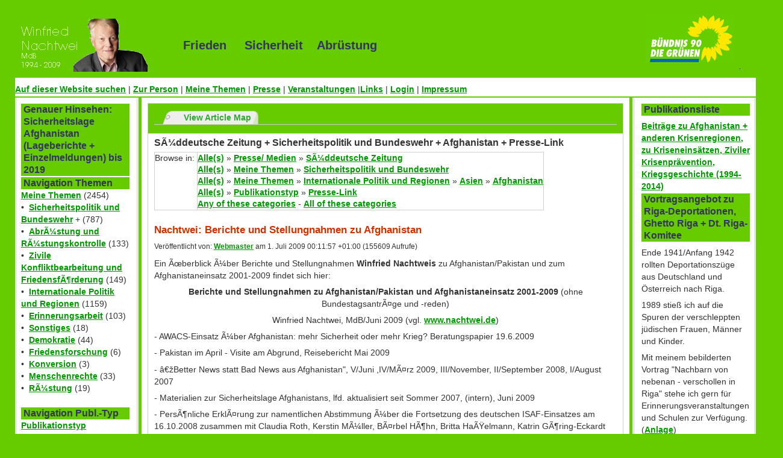

--- FILE ---
content_type: text/html; charset=utf-8
request_url: http://nachtwei.de/index.php?module=articles&func=display&ptid=1&catid=3-11-36-142&aid=877
body_size: 9644
content:
<!DOCTYPE html PUBLIC "-//W3C//DTD XHTML 1.0 Strict//EN" "http://www.w3.org/TR/xhtml1/DTD/xhtml1-strict.dtd">
<html xmlns="http://www.w3.org/1999/xhtml" lang="de" xml:lang="de">
<head>

<title>www.nachtwei.de :: Pressemitteilung + BeitrÃ¤ge von Winfried Nachtwei :: Nachtwei: Berichte und Stellungnahmen zu Afghanistan</title>
<meta http-equiv="Content-Type" content="text/html; charset=utf-8" />
<meta name="Generator" content="Xarigami Cumulus - 1.5.5" />
<meta name="Keywords" content="" />
<meta name="Description" content="" />
<meta name="author" content="www.nachtwei.de" />
<!-- Linking for Mozilla and related browser site tab -->
    <link rel="alternate" type="application/rss+xml" title="RSS" href="http://nachtwei.de/index.php?module=articles&amp;func=display&amp;ptid=1&amp;catid=3-11-36-142&amp;aid=877&amp;theme=rss" />
    <link rel="alternate" type="text/html" title="Print" href="http://nachtwei.de/index.php?module=articles&amp;func=display&amp;ptid=1&amp;catid=3-11-36-142&amp;aid=877&amp;theme=print" />
<link rel="pingback" href="http://nachtwei.de/ws.php" />
<link rel="Top" type="text/html" href="http://nachtwei.de/" />
<link rel="Parent" type="text/html" href="http://nachtwei.de/" />
<link rel="author" href="www.nachtwei.de" />
<link rel="contents" type="text/html" href="http://nachtwei.de/index.php?module=articles&amp;func=viewmap" />
<link rel="search" type="text/html" href="http://nachtwei.de/index.php?module=search" />
   <link rel="search" type="application/opensearchdescription+xml" href="http://nachtwei.de/index.php?module=search&amp;func=opensearch&amp;pageName=module" title="www.nachtwei.de"/>
<base href="http://nachtwei.de/index.php" />
<link rel="stylesheet" type="text/css" href="http://nachtwei.de/var/cache/styles/css_87d8e2c168f58d0c4eb7bb44662196d9a943709c.css" media="screen" />
<link rel="stylesheet" type="text/css" href="http://nachtwei.de/themes/nachtwei/style/style_textmedium.css" media="screen" title="Medium classictext" />
<link rel="stylesheet" type="text/css" href="http://nachtwei.de/themes/nachtwei/style/style_textlarge.css" media="screen" title="Large classictext" />
<link rel="stylesheet" type="text/css" href="http://nachtwei.de/themes/nachtwei/style/colstyle_highcontrast.css" media="screen" title="Contrast classiccolors" />
<link rel="stylesheet" type="text/css" href="http://nachtwei.de/themes/nachtwei/style/colstyle_green.css" media="screen" title="Green classiccolors" />
<link rel="stylesheet" type="text/css" href="http://nachtwei.de/themes/nachtwei/style/colstyle_orange.css" media="screen" title="Orange classiccolors" />
<!--[if lt IE 7]><link rel="stylesheet" type="text/css" href="http://nachtwei.de/themes/nachtwei/style/ie_win.css" media="screen" /><![endif]-->
<script type="text/javascript" src="http://nachtwei.de/modules/tinymce/xartemplates/includes/../../xarincludes/tiny_mce_gzip.js"></script>
<script type="text/javascript">
//<![CDATA[
    tinyMCE_GZ.init({
theme : "advanced",
plugins : "advimage,advlink,advlist,emotions,fullscreen,loremipsum,pagebreak,paste,print,searchreplace,spellchecker,table",
disk_cache : true,
language :  "en"});
//]]>
</script>
</head>
<body>
   <div id="xc-outer-wrapper">
<div id="xc-header">
<div id="slogan" class="">
	Frieden &nbsp; &nbsp;  Sicherheit &nbsp;&nbsp;   Abrüstung
</div>
<div id="logo_re"><img alt="Logo" src="themes/nachtwei/images/logo.png" /></div>

   <div id="xc-header-rightbevel">
</div>
<h1>
       <a href="http://nachtwei.de/" title="www.nachtwei.de">
            <span>www.nachtwei.de</span>
       </a>
   </h1>
   <p id="xc-slogan">
</p>
</div>
<div id="classictopnavigation">
<div class="xar-block-body-topnav">


    <div><p><a href="index.php?module=search">Auf dieser Website suchen</a> | <a href="index.php?module=articles&amp;func=display&amp;aid=11"> Zur Person</a> | <a href="index.php?module=base&amp;page=themen"> Meine Themen</a> | <a href="index.php?module=articles&amp;func=view&amp;catid=2">Presse</a> | <a href="index.php?module=articles&amp;func=view&amp;catid=157">Veranstaltungen</a> |<a href="index.php?module=base&amp;page=links">Links</a> | <a href="index.php?module=authsystem&amp;func=showloginform">Login</a> | <a href="index.php?module=base&amp;page=impressum">Impressum</a></p></div>



</div></div>
<div id="xc-leftbg-wrapper">
   <div id="xc-rightbg-wrapper">
       <div id="xc-outermargin-wrapper">
           <div id="xc-inner-wrapper">
               <div id="xc-innerbg">
                   <div id="xc-left">
                       <div class="xc-side-content">
<div class="xar-block-head">
       <div class="xar-block-title">
Genauer Hinsehen: Sicherheitslage Afghanistan (Lageberichte + Einzelmeldungen) bis 2019</div>
   </div>
<div class="xar-block-body">
 
<!-- FIXME: use proper nesting in the data, not the elseif constructs -->
<!-- Logout only if not admin or anomymous -->

</div>
<div class="xar-block-foot">
</div><div class="xar-block-head">
       <div class="xar-block-title">
Navigation Themen</div>
   </div>
<div class="xar-block-body">
            <a href="http://nachtwei.de/index.php?module=articles&amp;func=view&amp;catid=70">Meine Themen</a>
            (2454)
<br />
&bull;&nbsp;
            <a href="http://nachtwei.de/index.php?module=articles&amp;func=view&amp;catid=11">Sicherheitspolitik und Bundeswehr</a>
+
            (787)
<br />
&bull;&nbsp;
            <a href="http://nachtwei.de/index.php?module=articles&amp;func=view&amp;catid=82">AbrÃ¼stung und RÃ¼stungskontrolle</a>
            (133)
<br />
&bull;&nbsp;
            <a href="http://nachtwei.de/index.php?module=articles&amp;func=view&amp;catid=77">Zivile Konfliktbearbeitung und FriedensfÃ¶rderung</a>
            (149)
<br />
&bull;&nbsp;
            <a href="http://nachtwei.de/index.php?module=articles&amp;func=view&amp;catid=120">Internationale Politik und Regionen</a>
            (1159)
<br />
&bull;&nbsp;
            <a href="http://nachtwei.de/index.php?module=articles&amp;func=view&amp;catid=107">Erinnerungsarbeit</a>
            (103)
<br />
&bull;&nbsp;
            <a href="http://nachtwei.de/index.php?module=articles&amp;func=view&amp;catid=121">Sonstiges</a>
            (18)
<br />
&bull;&nbsp;
            <a href="http://nachtwei.de/index.php?module=articles&amp;func=view&amp;catid=69">Demokratie</a>
            (44)
<br />
&bull;&nbsp;
            <a href="http://nachtwei.de/index.php?module=articles&amp;func=view&amp;catid=30">Friedensforschung</a>
            (6)
<br />
&bull;&nbsp;
            <a href="http://nachtwei.de/index.php?module=articles&amp;func=view&amp;catid=101">Konversion</a>
            (3)
<br />
&bull;&nbsp;
            <a href="http://nachtwei.de/index.php?module=articles&amp;func=view&amp;catid=90">Menschenrechte</a>
            (33)
<br />
&bull;&nbsp;
            <a href="http://nachtwei.de/index.php?module=articles&amp;func=view&amp;catid=98">RÃ¼stung</a>
            (19)
<br />
<br />
</div>
<div class="xar-block-foot">
</div><div class="xar-block-head">
       <div class="xar-block-title">
Navigation Publ.-Typ</div>
   </div>
<div class="xar-block-body">
            <a href="http://nachtwei.de/index.php?module=articles&amp;func=view&amp;catid=1">Publikationstyp</a>
<br />
&bull;&nbsp;
            <a href="http://nachtwei.de/index.php?module=articles&amp;func=view&amp;catid=2">Pressemitteilung</a>
            (319)
<br />
&bull;&nbsp;
            <a href="http://nachtwei.de/index.php?module=articles&amp;func=view&amp;catid=157">Veranstaltungen</a>
            (7)
<br />
&bull;&nbsp;
            <a href="http://nachtwei.de/index.php?module=articles&amp;func=view&amp;catid=104">Pressespiegel</a>
            (20)
<br />
&bull;&nbsp;
            <a href="http://nachtwei.de/index.php?module=articles&amp;func=view&amp;catid=81">Bericht</a>
            (412)
<br />
&bull;&nbsp;
            <a href="http://nachtwei.de/index.php?module=articles&amp;func=view&amp;catid=86">Artikel</a>
            (227)
<br />
&bull;&nbsp;
            <a href="http://nachtwei.de/index.php?module=articles&amp;func=view&amp;catid=139">Aktuelle Stunde</a>
            (2)
<br />
&bull;&nbsp;
            <a href="http://nachtwei.de/index.php?module=articles&amp;func=view&amp;catid=87">Antrag</a>
            (59)
<br />
&bull;&nbsp;
            <a href="http://nachtwei.de/index.php?module=articles&amp;func=view&amp;catid=3">Presse-Link</a>
+
            (108)
<br />
&bull;&nbsp;
            <a href="http://nachtwei.de/index.php?module=articles&amp;func=view&amp;catid=97">Interview</a>
            (65)
<br />
&bull;&nbsp;
            <a href="http://nachtwei.de/index.php?module=articles&amp;func=view&amp;catid=29">Rede</a>
            (111)
<br />
&bull;&nbsp;
            <a href="http://nachtwei.de/index.php?module=articles&amp;func=view&amp;catid=137">GroÃŸe Anfrage</a>
            (4)
<br />
&bull;&nbsp;
            <a href="http://nachtwei.de/index.php?module=articles&amp;func=view&amp;catid=130">Kleine Anfrage</a>
            (31)
<br />
&bull;&nbsp;
            <a href="http://nachtwei.de/index.php?module=articles&amp;func=view&amp;catid=140">Fragestunde</a>
            (1)
<br />
&bull;&nbsp;
            <a href="http://nachtwei.de/index.php?module=articles&amp;func=view&amp;catid=110">Tagebuch</a>
            (48)
<br />
&bull;&nbsp;
            <a href="http://nachtwei.de/index.php?module=articles&amp;func=view&amp;catid=118">Offener Brief</a>
            (32)
<br />
&bull;&nbsp;
            <a href="http://nachtwei.de/index.php?module=articles&amp;func=view&amp;catid=106">PersÃ¶nliche ErklÃ¤rung</a>
            (6)
<br />
&bull;&nbsp;
            <a href="http://nachtwei.de/index.php?module=articles&amp;func=view&amp;catid=91">Veranstaltungstipp</a>
            (6)
<br />
&bull;&nbsp;
            <a href="http://nachtwei.de/index.php?module=articles&amp;func=view&amp;catid=108">Vortrag</a>
            (23)
<br />
&bull;&nbsp;
            <a href="http://nachtwei.de/index.php?module=articles&amp;func=view&amp;catid=83">Stellungnahme</a>
            (60)
<br />
&bull;&nbsp;
            <a href="http://nachtwei.de/index.php?module=articles&amp;func=view&amp;catid=38">Weblink</a>
            (17)
<br />
&bull;&nbsp;
            <a href="http://nachtwei.de/index.php?module=articles&amp;func=view&amp;catid=78">Aufruf</a>
            (5)
<br />
&bull;&nbsp;
            <a href="http://nachtwei.de/index.php?module=articles&amp;func=view&amp;catid=125">Dokumentiert</a>
            (35)
<br />
<br />
</div>
<div class="xar-block-foot">
</div><div class="xar-block-body">
 
<!-- FIXME: use proper nesting in the data, not the elseif constructs -->
<ul class="xar-menu-section">
   <li class="xar-menu-section">
       <ul class="xar-menu-item">
            <li class="xar-menu-item">
                </li>

       </ul>
   </li>
</ul>
<!-- Logout only if not admin or anomymous -->
    <p>
        <a href="http://nachtwei.de/index.php?module=articles&amp;func=display&amp;ptid=1&amp;catid=3-11-36-142&amp;aid=877&amp;theme=print" title="Show print friendly view">[Druckansicht]</a>
   </p>
<!-- TODO check whether a modules supports syndication, do not hardcode in here -->
        <p>
            <a href="http://nachtwei.de/index.php?module=articles&amp;func=display&amp;ptid=1&amp;catid=3-11-36-142&amp;aid=877&amp;theme=rss" title="Show RSS format">[Syndizierung]</a>
       </p>

</div>
<div class="xar-block-foot">
</div></div>
                   </div>
                   <div id="xc-center-wrapper">
                       <div id="xc-center">
<div class="xar-mod-page">
   <div class="xar-mod-head">
    <!-- License: GPL http://www.gnu.org/copyleft/gpl.html -->
<ul class="xar-tabs">
            <li class="xar-tab">
                <a href="http://nachtwei.de/index.php?module=articles&amp;func=viewmap&amp;ptid=1">View Article Map</a>
           </li>
</ul>
</div>
   <div class="xar-mod-body">
<div class="cattrails xar-displayinline-block xar-padding-thickbottom">
    <span class="xar-mod-title">SÃ¼ddeutsche Zeitung + Sicherheitspolitik und Bundeswehr + Afghanistan + Presse-Link</span>

    <table class="xar-width-auto">
    <tr>
        <td valign="top" class="xar-padding-none">Browse in:&#160;</td>
       <td valign="top" class="xar-padding-none">
                                            <a href="http://nachtwei.de/index.php?module=articles&amp;func=view&amp;itemtype=1">Alle(s)</a>
                     &#187;                         <a href="http://nachtwei.de/index.php?module=articles&amp;func=view&amp;itemtype=1&amp;catid=16">Presse/ Medien</a>
                     &#187;                         <a href="http://nachtwei.de/index.php?module=articles&amp;func=view&amp;itemtype=1&amp;catid=142">SÃ¼ddeutsche Zeitung</a>
<br />
                                            <a href="http://nachtwei.de/index.php?module=articles&amp;func=view&amp;itemtype=1">Alle(s)</a>
                     &#187;                         <a href="http://nachtwei.de/index.php?module=articles&amp;func=view&amp;itemtype=1&amp;catid=70">Meine Themen</a>
                     &#187;                         <a href="http://nachtwei.de/index.php?module=articles&amp;func=view&amp;itemtype=1&amp;catid=11">Sicherheitspolitik und Bundeswehr</a>
<br />
                                            <a href="http://nachtwei.de/index.php?module=articles&amp;func=view&amp;itemtype=1">Alle(s)</a>
                     &#187;                         <a href="http://nachtwei.de/index.php?module=articles&amp;func=view&amp;itemtype=1&amp;catid=70">Meine Themen</a>
                     &#187;                         <a href="http://nachtwei.de/index.php?module=articles&amp;func=view&amp;itemtype=1&amp;catid=120">Internationale Politik und Regionen</a>
                     &#187;                         <a href="http://nachtwei.de/index.php?module=articles&amp;func=view&amp;itemtype=1&amp;catid=135">Asien</a>
                     &#187;                         <a href="http://nachtwei.de/index.php?module=articles&amp;func=view&amp;itemtype=1&amp;catid=36">Afghanistan</a>
<br />
                                            <a href="http://nachtwei.de/index.php?module=articles&amp;func=view&amp;itemtype=1">Alle(s)</a>
                     &#187;                         <a href="http://nachtwei.de/index.php?module=articles&amp;func=view&amp;itemtype=1&amp;catid=1">Publikationstyp</a>
                     &#187;                         <a href="http://nachtwei.de/index.php?module=articles&amp;func=view&amp;itemtype=1&amp;catid=3">Presse-Link</a>
<br />
                                            <a href="http://nachtwei.de/index.php?module=articles&amp;func=view&amp;itemtype=1&amp;catid=142-11-36-3">Any of these categories</a>
                    -                        <a href="http://nachtwei.de/index.php?module=articles&amp;func=view&amp;itemtype=1&amp;catid=142%2B11%2B36%2B3">All of these categories</a>
<br />
</td>
   </tr>
   </table>




</div>

        <h1>
            Nachtwei: Berichte und Stellungnahmen zu Afghanistan         </h1>
        <div class="xar-floatright"></div>
       <div class="xar-mod-content">
           <div class="xar-sub">
Veröffentlicht von: 
                    <a href="http://nachtwei.de/index.php?module=roles&amp;func=display&amp;uid=3">Webmaster</a> am 1. Juli 2009 00:11:57 +01:00 (155609 Aufrufe)            </div>
            <div>    <p>Ein Ãœberblick Ã¼ber Berichte und Stellungnahmen <strong>Winfried Nachtweis</strong> zu Afghanistan/Pakistan und zum Afghanistaneinsatz 2001-2009 findet sich hier:</p></div>
            <div>    <p align="center"><strong>Berichte und Stellungnahmen zu Afghanistan/Pakistan und Afghanistaneinsatz 2001-2009 </strong>(ohne BundestagsantrÃ¤ge und -reden)<strong></strong></p>
<p align="center">Winfried Nachtwei, MdB/Juni 2009 (vgl. <a href="../../../../../">www.nachtwei.de</a>)</p>
<p>- AWACS-Einsatz Ã¼ber Afghanistan: mehr Sicherheit oder mehr Krieg? Beratungspapier 19.6.2009</p>
<p>- Pakistan im April - Visite am Abgrund, Reisebericht Mai 2009</p>
<p>- â€žBetter News statt Bad News aus Afghanistan&quot;, V/Juni ,IV/MÃ¤rz 2009, III/November, II/September 2008, I/August 2007</p>
<p>- Materialien zur Sicherheitslage Afghanistans, lfd. aktualisiert seit Sommer 2007, (intern), Juni 2009</p>
<p>- PersÃ¶nliche ErklÃ¤rung zur namentlichen Abstimmung Ã¼ber die Fortsetzung des deutschen ISAF-Einsatzes am 16.10.2008 zusammen mit Claudia Roth, Kerstin MÃ¼ller, BÃ¤rbel HÃ¶hn, Britta HaÃŸelmann, Katrin GÃ¶ring-Eckardt u.a.; Brief an die KollegInnen der Bundestagsfraktion zur bevorstehenden ISAF-Entscheidung, 14.10.2008</p>
<p>- Vor der ISAF-Mandatsentscheidung: JÃ¼ngste EindrÃ¼cke aus Kabul, Mazar-e Sharif und Kunduz, Bericht von der Obleutereise Ende September/Anfang Oktober 2008</p>
<p>- Krieg in Afghanistan - â€žBundeswehr im Krieg&quot;!? Stellungnahme Oktober 2008</p>
<p>- Kurswechsel statt Sofortabzug - Zur Forderung nach einem kurzfristigen Truppenabzug aus Afghanistan, Stellungnahme 26.9.2008</p>
<p>- Viele Lichtblicke bei immer mehr DÃ¼sternis - Besuch in West-, SÃ¼d-, Zentral-, Nord-Afghanistan<strong>, </strong>Reisebericht September 2008</p>
<p>- Krieg in Afghanistan - â€žBundeswehr im Krieg&quot;? September 2008</p>
<p>- Kurswechsel statt Sofortabzug - Zu den Forderungen nach einem schnellen Truppenabzug aus Afghanistan, September 2008</p>
<p>- Zur ErhÃ¶hung der Obergrenze des dt. ISAF-Kontingents: Kein Signal fÃ¼r einen ausgewogenen Strategiewechsel, Juni 2008</p>
<p>- Zwischenberichte zum prekÃ¤ren Stand der EU-Polizeimission in Afghanistan und zur Ausbildung fÃ¼r polizeiliche AuslandseinsÃ¤tze beim Institut fÃ¼r Aus- und Fortbildung der Polizei NRW in BrÃ¼hl, November 2007</p>
<p>- Enduring Freedom nach sechs Jahren: Selbstverteidigung ohne Grenzen - mehr BegleitschÃ¤den als Nutzen, 14.11.2007</p>
<p>- Dokumentation â€žPolizeiaufbau in Afghanistan 2002-2007&quot;, eigene Berichte und Initiativen</p>
<p>- Kommentar zum Afghanistan-Konzept der Bundesregierung: Geduld allein reicht nicht&quot;, September</p>
<p>- Folienvortrag â€žAfghanistan: Wie weiter?&quot;, September</p>
<p>- Materialien zur Afghanistan-Debatte (incl. Chronologie zur Geschichte Afghanistans seit dem 19. Jahrhundert)</p>
<p>- Tornado-Einsatz in Afghanistan: Zwischenergebnisse, September 2007</p>
<p>- â€žBrandbrief&quot; zur EU-Polizeimission in Afghanistan an die Minister Steinmeier und SchÃ¤uble, Juli (und Antwort vom 14. August)</p>
<p>- Kurzbericht der Afghanistan-Reise von Renate KÃ¼nast, JÃ¼rgen Trittin und W.N. 1.-5.Mai 2007</p>
<p>- Ãœbersicht: Die lange Kontroverse um den TORNADO-Einsatz und das viel lÃ¤ngere DrÃ¤ngen auf die Korrektur der AFG-Strategie, Juni 2006-April 2007</p>
<p>- JÃ¼ngste Informationen und EinschÃ¤tzungen zum Tornado-Streits, 13.3.2007</p>
<p>- Dual Use Tornados nach Afghanistan - Wo bleibt die zivile FrÃ¼hjahrsoffensive? 27.2.2007</p>
<p>- AuslandseinsÃ¤tze in der politischen Krise. Beitrag fÃ¼r â€žInfoDienst Heer&quot; Januar 2007</p>
<p>- Beratungspapier â€žTornados nach Afghanistan?&quot;, 23.1.2007 und Zusammenfassung der Ã¼ber zwanzig Antworten von Afghanistan-KennerInnen</p>
<p>- Afghanistan-Besuch im Oktober 2006: Zwischen Anschlagsgefahren und Aufbaufortschritten (mit Exkurs zum Streit Ã¼ber den ISAF-Einsatz in SÃ¼d-AFG), 24.11.2006</p>
<p>- Nach fÃ¼nf Jahren Beteiligung an Enduring Freedom: Nicht mehr dringlich und nicht mehr verantwortbar, 7.11.2006</p>
<p>- Brief an die Minister Steinmeier, Jung, Wieczorek-Zeul und SchÃ¤uble zur akuten Situation in Afghanistan gemeinsam mit JÃ¼rgen Trittin, 5.9.2006</p>
<p>- Besuch in Nord-Afghanistan: Hoch kritische Monate, Reisebericht 24. Juli 2006</p>
<p>- Dringende Fragen: Afghanistan auf der Kippe? Juli 2006</p>
<p align="left">- Zur MandatsverlÃ¤ngerung der deutschen Beteiligung an Operation <span style="text-decoration: underline;">Enduring Freedom</span>: Umfassende TerrorismusbekÃ¤mpfung statt â€žKrieg gegen den Terror?</p>
<p>- Information zur 4. <span style="text-decoration: underline;">ISAF</span>-VerlÃ¤ngerung: Friede in Sicht? Oder immer mehr Soldaten in ein Fass ohne Boden?</p>
<p>- Beobachtungen beim Besuch der ISAF-PRTs in Feyzabad und Kunduz am 26.9.2004</p>
<p>- Delegationsbesuch der â€žISAF-Insel&quot; PRT Kunduz am 31. Januar 2004</p>
<p>- Kabul im August 2003 -Afghanistanpolitik am Scheideweg, August 2003</p>
<p>- Besuch in Kabul: Langer Atem fÃ¼r Afghanistan, Dezember 2002</p>
<p>- PersÃ¶nliche ErklÃ¤rung von Winfried Nachtwei zur Abstimmung Ã¼ber den Einsatz von Bundeswehr-krÃ¤ften im Kampf gegen den internationalen Terrorismus in Verbindung mit der Vertrauensfrage am 16.11.2001 im Bundestag</p>
<p>- Keine Macht dem Terror - mit SolidaritÃ¤t, Entschlossenheit, Besonnenheit (Rau) - Â NUR WIE UND WOHIN? September 2001</p>
<p><strong>Parlamentarische Initiativen von BÃ¼ndnis 90/Die GrÃ¼nen im Bundestag zu Afghanistan in den letzten Monaten</strong></p>
<p>- Antrag â€žÃœberprÃ¼fung und Korrektur der Strategie beim Afghanistan-Engagement vor dem NATO-Gipfel in Kehl/StraÃŸburg beginnen, MÃ¤rz 2009</p>
<p>- Kleine Anfrage zur Menschenrechtslage und zu den zivilen Opfern in Afghanistan, Drs. 16/10682 vom 20.10.2008, und Antwort der BundesregierungÂ  vom 4.11.2008</p>
<p>- EntschlieÃŸungsantrag zum ISAF-Antrag der Bundesregierung vom 15.10.2008</p>
<p>- Antrag â€žKontraproduktive US-Operationen in Pakistan sofort einstellen - Umfassende Strategie zur Stabilisierung Pakistans entwickeln, Drs. 16/10333 v. 24.9.2008</p>
<p>- EntschlieÃŸungsantrag zur Abgabe einer RegierungserklÃ¤rung durch den Bundesminister des AuswÃ¤rtigen zu den Ergebnissen der Afghanistan-Konferenz in Paris, 13.6.2008</p>
<p>- Antrag â€žStaatsaufbau in Afghanistan - Pariskonferenz zur kritischen ÃœberprÃ¼fung und Kurskorrektur des Afghanistan Compact nutzen&quot;, Drs. 16/9428, 4.6.2008</p>
<p>- Antrag â€žEntwicklung in Afghanistan - Strategien fÃ¼r eine wirkungsvolle Aufbauarbeit kohÃ¤rent umsetzen&quot;, Drs. 16/8887, 23.4.2008</p>
<p>- Antrag â€žFÃ¼r eine umfassende Strategie zur demokratievertrÃ¤glichen und zivilgesellschaftlichen Stabilisierung Pakistans&quot;, Drs. 16/8752, 9.4.2008</p>
<p>- Antrag â€žNATO-Gipfel fÃ¼r Kurswechsel in Afghanistan nutzen&quot;, Drs. 16/8501, 15.3.2008</p>
<p>- Antrag â€žFÃ¼r klare menschen- und vÃ¶lkerrechtliche Bindungen bei AuslandseinsÃ¤tzen der Bundeswehr&quot;, Drs. 16/8402, 5.3.2008</p>
<p>- Kleine Anfrage â€žZur Menschenrechtssituation in Afghanistan - Todesurteil gegen Sayed Parviz Kambakhsh, Drs. 16/8430, 5.3.2008, und Antwort der Bundesregierung vom 27.3.2008, Drs. 16/8671</p>
<p>- Kleine Anfrage zu Stand und Perspektiven des Polizeiaufbaus in Afghanistan, Drs. 16/8143, 15.2.2008, und Antwort der Bundesregierung vom 7.3.2008, Drs. 16/8452</p>
<p>- Antrag â€žFÃ¼r eine umfassende Strategie zur demokratievertrÃ¤glichen und zivilgesellschaftlichen Stabilisierung Pakistans, Drs. 16/8752 v. 9.4.2008</p>
<p>- Antwort der Bundesregierung auf die GroÃŸe Anfrage â€žRÃ¼stungsexporte an Pakistan&quot;, Drs. 16/7969 v. 4.2.2008</p>
<p>- Kleine Anfrage zum MilitÃ¤rischen Kurswechsel in Afghanistan - Fragen zu den geplanten Ã„nderungen des Beitrags der Bundeswehr, Drs. 16/8144, 15.2.2008, und Antwort der Bundesregierung vom 6.3.2008, Drs. 16/8432</p>
<p>- EntschlieÃŸungsantrag zum Antrag der Bundesregierung zur weiteren Beteiligung der Bundeswehr an der Operation Enduring Freedom, Drs. 16/7161</p>
<p>- Antrag â€žFÃ¼r einen sicherheitspolitischen Kurswechsel in Afghanistan - Nebeneinander von ISAF und OEF beenden&quot;, Drs. 16/5587</p>
<p>- Antrag â€žOhne Polizei und Justiz keine Sicherheit - Polizei- und Justizaufbau in Afghanistan drastisch beschleunigen&quot;, Drs. 16/6931</p>
<p>- Antrag â€žPrÃ¼fkriterien fÃ¼r AuslandseinsÃ¤tze der Bundeswehr entwickeln - Unterrichtung und Evaluation verbessern&quot;, Drs. 16/6770 vom 23.10.2007</p>
<p>- Antwort der Bundesregierung auf die Kleine Anfrage â€žGrundgesetz und VÃ¶lkerrecht bei AuslandseinsÃ¤tzen der Bundeswehr: Behandlung von Personen, die in Gewahrsam genommen werden&quot;, Drs. 16/6282 vom 29.8.2007</p>
<p>- Kleine Anfrage â€žDer zivile Aufbau in Afghanistan und die Lage der Frauen&quot;,Â  17.9.2007, und Antwort der Bundesregierung vom 9.10.2007</p>
<p>- Antwort der Bundesregierung auf die GroÃŸe Anfrage von JÃ¼rgen Trittin, Kerstin MÃ¼ller, W.N. u.a. â€žZum Wiederaufbau in Afghanistan&quot;, Drs. 16/6312 vom 6.9.2007</p>
<hr />
<p>Aktualisierung meiner (multi-session) <strong>Foto-CD â€žAfghanistan: wie weiter?&quot;</strong> mit ca. 165 Fotos und Schaubildern samt Begleittext fÃ¼r eigenstÃ¤ndig zu gestaltenden Folienvortrag. <span style="text-decoration: underline;">Inhalte</span>: Geografischer und historischer Kontext, Interessen an AFG, 11. September und die Folgen, der Ansatz von SicherheitsunterstÃ¼tzung, Aufbau + Entwicklung im Norden (militÃ¤risch, polizeilich, Entwicklung), Enduring Freedom, ISAF im SÃ¼den (Helmand/GB, Kandahar/CAN, Uruzgan/NL), Tornado, SchlÃ¼sselprobleme (grenzÃ¼berschreitende Gewalt/Sicherheitslage, Drogen, Korruption/schlechte RegierungsfÃ¼hrung, strategische Dissense), Kernfrage (noch verantwortbar?), positive AnsÃ¤tze. <span style="text-decoration: underline;">Interessenten</span> kÃ¶nnen die CD mit Text Ã¼ber mein Berliner BÃ¼ro erhalten. Solange die Nachfrage nicht Ã¼berbordet, ist es kostenlos.</p></div>


           <br />
                        </div>
   </div>
</div></div>
                   </div>
                   <div id="xc-right">
                       <div class="xc-side-content">
<div class="xar-block-head-right">
       <div class="xar-block-title-right">
Publikationsliste</div>
   </div>
<div class="xar-block-body-right">


    <div><p><a href="index.php?module=articles&amp;func=display&amp;aid=1160">Beitr&auml;ge zu Afghanistan + anderen Krisenregionen, zu Kriseneins&auml;tzen, Ziviler Krisenpr&auml;vention, Kriegsgeschichte (1994-2014)</a></p></div>



</div>
<div class="xar-block-foot-right">
</div><div class="xar-block-head-right">
       <div class="xar-block-title-right">
Vortragsangebot zu Riga-Deportationen, Ghetto Riga + Dt. Riga-Komitee  </div>
   </div>
<div class="xar-block-body-right">


    <div><p>Ende 1941/Anfang 1942 rollten Deportationsz&uuml;ge aus Deutschland und &Ouml;sterreich nach Riga.</p>
<p>1989 stie&szlig; ich auf die Spuren der verschleppten j&uuml;dischen Frauen, M&auml;nner und Kinder.</p>
<p>Mit meinem bebilderten Vortrag "Nachbarn von nebenan - verschollen in Riga" stehe ich gern f&uuml;r Erinnerungsveranstaltungen und Schulen zur Verf&uuml;gung. (<a href="downloads/Angebot-70-Riga-homepage.pdf">Anlage</a>)</p></div>



</div>
<div class="xar-block-foot-right">
</div><div class="xar-block-head-right">
       <div class="xar-block-title-right">
Vorstellung der "Toolbox Krisenmanagement"</div>
   </div>
<div class="xar-block-body-right">


    <div><p>Von der zivilen Krisenpr&auml;vention bis zum Peacebuilding: Die 53-seitige Brosch&uuml;re stellt kompakt und klar auf jeweils einer Themenseite Prinzipien, Akteure und Instrumente des Krisenmanagements vor. Bei einem Kolloquium im Bundestag in Berlin wurde die Schrift einem Fachpublikum vorgestellt. Erstellt von AutorInnen des Zentrums Internationale Friedenseins&auml;tze ZIF und der Stiftung Wissenschaft und Politik SWP ist die "Toolbox" ein wichtiger Beitrag zur friedens- und sicherheitspolitischen Grundbildung auf einem Politikfeld, wo die Analphabetenrate in der Gesellschaft, aber auch in Medien und Politik sehr hoch ist. ... <a href="http://www.zif-berlin.de/">www.zif-berlin.de</a></p>
<p><img style="float: left; margin: 5px;" src="images/blocks/toolbox.jpg" alt="zif" width="180" /><br /><em>Auf dem Foto &uuml;berreicht W. Nachtwei den AutorInnen seine 2008 erschienene Brosch&uuml;re zur Zivilen Krisenpr&auml;vention und Friedensf&ouml;rderung.</em></p>
<p>Mehr zur Rolle zivilgesellschaftlicher Akteure bei der zivilen Konfliktbearbeitung u.a.:</p>
<ul>
<li>bei der Plattform Zivile Konfliktbearbeitung <a href="http://www.konfliktbearbeitung.net/">www.konfliktbearbeitung.net</a></li>
<li>bei ZIVIK <a href="http://www.ifa.de/forderprogramme/zivik/">www.ifa.de/forderprogramme/zivik/</a></li>
<li>beim Forum Ziviler Friedensdienst <a href="http://www.forumzfd.de/">www.forumzfd.de</a></li>
</ul></div>



</div>
<div class="xar-block-foot-right">
</div><div class="xar-block-head-right">
       <div class="xar-block-title-right">
Tagebuch</div>
   </div>
<div class="xar-block-body-right">
 
<!-- FIXME: use proper nesting in the data, not the elseif constructs -->
<!-- Logout only if not admin or anomymous -->

</div>
<div class="xar-block-foot-right">
</div></div>
                   </div>
                   <div id="xc-clear">
                       &nbsp;
                   </div>
               </div>
           </div>
       </div>
   </div>
</div>
<div id="xc-footer">
    <div id="xc-footer-leftbevel">
        &nbsp; 
    </div>
    <div id="xc-footer-rightbevel">
        &nbsp; 
    </div>
    <div class="badges">
        <a class="xc-badge-tableless" href="http://www.webreference.com/authoring/style/sheets/layout/" title="Tableless layout"> <img src="themes/nachtwei/images/csstableless.gif" alt="Tableless layout" /> </a> <a class="xc-badge-xhtmlvalidate" href="http://validator.w3.org/check?uri=referer" title="Validate XHTML 1.0 Strict"> <img src="themes/nachtwei/images/xhtml10.gif" alt="Validate XHTML 1.0 Strict" /> </a> <a class="xc-badge-cssvalidate" href="http://jigsaw.w3.org/css-validator/validator?uri=http://nachtwei.de/index.php" title="Validate CSS"> <img src="themes/nachtwei/images/css.gif" alt="Validate CSS" /> </a> <a class="xc-badge-tableless" href="http://www.xaraya.com/" title="Powered by Xaraya"> <img src="themes/nachtwei/images/microbadge.gif" alt="Powered by Xaraya" /> </a>
   </div>
   <p id="footermsg">
&copy; Copyright 2013 Nachtwei</p>
</div></div>
<script type="text/javascript">
//<![CDATA[
    tinyMCE.init({
browsers: "msie,gecko,opera,safari",
editor_deselector: "mceNoEditor",
mode: "textareas",
theme: "advanced",
plugins: "advimage,advlink,advlist,emotions,fullscreen,loremipsum,pagebreak,paste,print,searchreplace,spellchecker,table",
invalid_elements: "",
theme_advanced_blockformats: "p,address,pre,h1,h2,h3,h4,h5,h6,blockquote,dt,dd,code,samp",
theme_advanced_toolbar_location: "top",
theme_advanced_statusbar_location: "bottom",
theme_advanced_buttons1_add: "search,replace,pastetext,pasteword,spellchecker",
theme_advanced_buttons2_add: "print,fullscreen,emotions,pagebreak",
theme_advanced_buttons3_add: "tablecontrols,loremipsum",
theme_advanced_resizing: true,
language: "en"});
                function mce_button_toggle(form_element_id, button_o)
                {
                    if (tinyMCE.activeEditor == null) {
                        load_tinymce();
                        button_o.value = "Abschalten";
                    } else {
                        if (tinyMCE.get(form_element_id).isHidden()) {
                            tinyMCE.get(form_element_id).show();
                            button_o.value = "Abschalten";
                        } else {
                            tinyMCE.get(form_element_id).hide();
                            button_o.value = "Anschalten";
                        }
                    }
                  return false;
                }
//]]>
</script>
</body>
</html>

